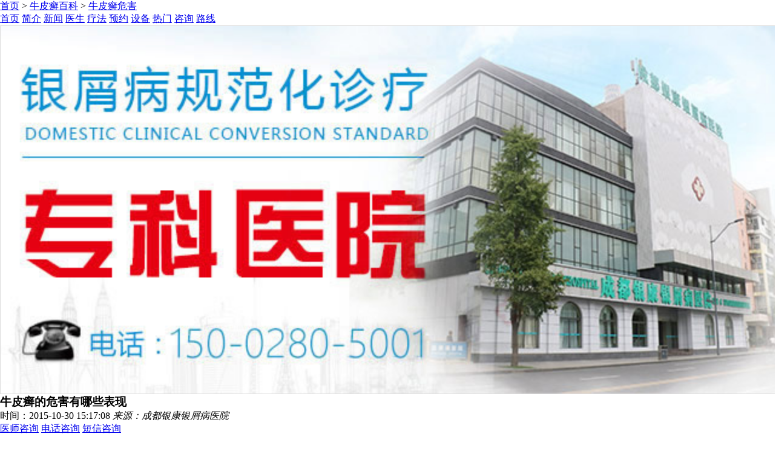

--- FILE ---
content_type: text/html
request_url: http://m.kmaxjsj.com/npxwh/81.html
body_size: 3571
content:
<!DOCTYPE html>
<html>
<head>
<meta charset="gb2312" />
<meta http-equiv="Cache-Control" content="no-transform" />
<meta http-equiv="Cache-Control" content="no-siteapp" />
<meta name="applicable-device" content="mobile" />
<meta name="viewport" content="width=device-width,initial-scale=1.0,minimum-scale=1.0,maximum-scale=1.0,user-scalable=no"/>
<meta name="format-detection" content="telephone=no"/>
<meta name="apple-mobile-web-app-capable" content="yes"/>
<meta name="apple-mobile-web-app-status-bar-style" content="black">
<meta name="apple-touch-fullscreen" content="yes"/>
<meta name="full-screen" content="yes">
<meta name="x5-fullscreen" content="true">
<title>牛皮癣的危害有哪些表现_成都银康银屑病医院</title>
<meta name="keywords" content="牛皮癣危害,牛皮癣表现哪些方面" />
<meta name="description" content="牛皮癣的危害有哪些表现?专家表示，牛皮癣具有一定的危害性，虽然不会危机到人的生命健康，但是也会对人们身体健康和身心的健康造成一定的影响。很多患者都非常关注牛皮癣的危害有哪些。那么，牛皮癣的危害有哪些表现呢?下面由成都银康银屑病医院的医生为您介绍：" />
<script type="text/javascript" src="/js/public.js"></script>
<link href="/css/style.css" rel="stylesheet" id="layout" type="text/css">
</head>
<body>
<header class="list_head"> <a href="/" class="icon-home"></a>
  <p><a href="/">首页</a>&nbsp;>&nbsp;<a href="/npxbk/">牛皮癣百科</a>&nbsp;>&nbsp;<a href="/npxwh/">牛皮癣危害</a></p>
</header>
<nav class="nav"> <a href="/" title="成都银康银屑病医院">首页</a> <a href="/yyjj/" title="医院简介">简介</a> <a href="/yyxw/" title="医院新闻">新闻</a> <a href="/yhtd/" title="医护团队">医生</a> <a href="/lcjs/" title="特色疗法">疗法</a> <a href="/swt.htm" title="预约">预约</a> <a href="/lcjs/" title="医疗设备">设备</a> <a href="/yhtd/" title="热门文章">热门</a> <a href="/swt.htm?p=yh_nav" title="咨询">咨询</a> <a href="/lylx/" title="来院路线">路线</a> </nav>
<script type="text/javascript" src="/images/sban.js" charset="gb2312"></script>
<script type="text/javascript" src="/js/h_hot.js" ></script>
<section class="art-tit">
  <h3>牛皮癣的危害有哪些表现</h3>
</section>
<section class="art-info">
  <time>时间：2015-10-30 15:17:08</time>
  <em>来源：成都银康银屑病医院</em> </section>
<header class="talk"> <a href="/swt.htm?p=yh_zixun" class="icon_doc">医师咨询</a> <a class="icon-tel" href="tel:02886129902">电话咨询</a> <a class="icon-sms" href="sms:02886129902">短信咨询</a> </header>
  <article class="wz_con">
  <p>&nbsp;　　<strong>牛皮癣的危害有哪些表现?</strong>专家表示，牛皮癣具有一定的危害性，虽然不会危机到人的生命健康，但是也会对人们身体健康和身心的健康造成一定的影响。很多患者都非常关注牛皮癣的危害有哪些。那么，牛皮癣的危害有哪些表现呢?下面由<strong>成都银康银屑病医院</strong>的医生为您介绍：</p>
<p style="text-align: center;"><a href="http://pec.zoossoft.net/LR/Chatpre.aspx?id=PEC57873393" target="_blank"><img src="/d/file/npxwh/2015-10-30/bfc5ec3aad4ac21567972d93475ef3cc.gif" alt="牛皮癣的危害有哪些表现" width="400" height="300" title="牛皮癣的危害有哪些表现" /></a></p>
<p>　　中医认为，情志内伤，气机壅滞，郁久化火，毒热伏于营血而发生银屑病，因此，鹤壁牛皮癣医院的专家表示，在遇有不可抗拒的天灾人祸时，患者应尽量控制情绪，尽量保持心情平静，保证充足睡眠，必要时可适量服用镇静剂。</p>
<p>　　牛皮癣在春冬季节容易复发或加重，而夏秋季多缓解。因此在春冬季节来临的时候。专家建议，患者不仅要接受治疗，还要注意自我保养，避免由于过度劳累，家庭纠纷，亲人亡故，经济问题等使患者精神过度紧张，情绪抑郁，可引起一系列心理反应，对牛皮癣的治疗非常不利。</p>
<p>　　专家说，牛皮癣是一种常见病，起病较急，长年反复发作，病程迁延日久耗血伤精，给患者带来很大的危害。该疾病的主因活性氧，是肌体代谢的有害产物，渗杂在血液细胞间质中，导致肌体内环境污染，血液纯质的改变。出现血热、血燥、血瘀，蕴积滞阻过多导致瘟毒发于肌肤，肌肤失养，枯燥瘙痒，伤神失眠，摧残身体，严重危害人们的健康生活。</p>
<p>　　温馨提示：以上是专家对&ldquo;牛皮癣的危害有哪些表现?&rdquo;的介绍，相信你已有所了解。专家表示，牛皮癣的危害非常大，警告患者应高度重视，及早发现，及早治疗。保持良好的饮食习惯，合理健康的饮食，也可以有效促进病情的恢复，避免造成更大的危害。</p></article>
  <section class="wz_foot1">
    <ul>
   <li> 上一篇：<a href='/npxwh/'>返回列表</a></li>
   <li> 下一篇：<a href='/npxwh/82.html'>牛皮癣的具体危害有哪些</a></li>
    </ul>
  </section>
 <section class="wz_foot2">
    <ul>
      <li><a href="/swt.htm?p=yh_zixun" title="不想打字？免费电话">不想打字？免费电话：<br>
        <span>在线咨询</span></a></li>
      <li><a href="tel:02886129902" title="不想打字？免费手机">不想打字？免费手机：<br>
        02886129902<span>一键拨</span></a></li>
    </ul>
  </section>
</section>
<section class="free">
  <header class="kf_tit">
    <h2> <a>预约表单</a> </h2>
    <span> <a href="tel:02886129902" title="点击拨打电话">点击拨打电话</a> </span> </header>
  <form  enctype="multipart/form-data"  method="post" class="form1" target="frameNo" action="/js/diy.php" name="form1" onsubmit="check2()">
    <input type="hidden" name="url" value=""  id="url"/>
    <section class="nr">
      <div class="nr_n1">
        <p>1.您是否已到医院确诊？</p>
        <div class="nr_n1_dx">
          <p>
            <label>
              <input type="radio" name="daozheng" value="是" checked="checked" id="diagnose_0">
              <a>是</a> </label>
            <label>
              <input type="radio" name="daozheng" value="不是" id="diagnose_1">
              <a>还没有</a> </label>
          </p>
        </div>
      </div>
      <div class="nr_n1">
        <p>2.是否服用抗癣药物？</p>
        <div class="nr_n1_dx">
          <p>
            <label>
              <input type="radio" name="yongyao" value="是" checked="checked" id="drug_0">
              <a>是</a> </label>
            <label>
              <input type="radio" name="yongyao" value="没有" id="drug_1">
              <a>没有</a> </label>
          </p>
        </div>
      </div>
      <div class="nr_n1">
        <p>3.患病时间有多久？</p>
        <div class="nr_n1_dx">
          <p>
            <label>
              <input type="radio" name="shijian" value="刚发现" checked="checked" id="time_0">
              <a>刚发现</a> </label>
            <label>
              <input type="radio" name="shijian" value="半年内" id="time_1">
              <a>半年内</a></label>
            <label>
              <input type="radio" name="shijian" value="一年以上" id="time_2">
              <a>1年以上</a> </label>
          </p>
        </div>
      </div>
      <div class="nr_n1">
        <p>4.是否有家族遗传史？</p>
        <div class="nr_n1_dx">
          <p>
            <label>
              <input type="radio" name="yichuan" value="有" checked="checked" id="heredity_0">
              <a>有</a> </label>
            <label>
              <input type="radio" name="yichuan" value="没有" id="heredity_1">
              <a>没有</a> </label>
          </p>
        </div>
      </div>
      <div class="nr_n2">
        <div class="nr_n2_d1">
          <p>姓名：</p>
          <input type="text" placeholder="" name="name" id="name" class="name">
        </div>
        <div class="nr_n2_d2">
          <p>性别：</p>
          <span>
          <label>
            <input type="radio" name="sex" value="男" checked="checked" id="sex_0" >
            <a>男</a> </label>
          <label>
            <input type="radio" name="sex" value="女" id="sex_1" >
            <a>女</a> </label>
          </span> </div>
        <div class="nr_n2_d1">
          <p>手机号码：</p>
          <input type="text" placeholder="" name="tel" id="call" maxlength="11">
        </div>
        <div class="ann">
          <input  type="submit" name="submit" value="提交初诊表" class="anni">
        </div>
        <div class="wxts">
          <p><strong>温馨提示：</strong>您所填的信息我们将及时反馈给医生诊断，您的个人信息我们承诺绝对保密！</p>
        </div>
      </div>
    </section>
    <input type="text" id="webname" value="chengdu_youhua" name="webname" style="display:none;">
  </form>
</section>
<iframe style="display:none;" name="frameNo"></iframe>
<footer class="icon-blogo">
  <h3>成都银康银屑病医院</h3>
  <address>
  地址：成都市青羊区锦里中路18号（彩虹桥附近，原邮电宾馆）<br>
  </address>
  <p>电话：<a href="tel:02886129902">02886129902</a> </p>
  <p><img src="/images/weixin_08.jpg" style="width:20%; height:auto; display:block; margin:0 auto;"> </p>
  <p>微信号:cdykyx</p>
</footer>
<script type="text/javascript" >if(!$(window)){document.writeln("src='js/jquery-1.7.1.min.js'")}</script> 
<script type="text/javascript" src="/js/yz.js"></script> 
<script type="text/javascript" src="/js/ban.js" ></script> 
<script type="text/javascript" src="/js/swt.js"></script>
</body>
</html>

--- FILE ---
content_type: application/javascript
request_url: http://m.kmaxjsj.com/images/sban.js
body_size: 555
content:
document.writeln("<style type=\"text/css\">");
document.writeln("*{margin:0; padding:0; list-style:none; }");
document.writeln(".slideBox{ max-width:640x;overflow:hidden; position:relative; border:1px solid #ddd;margin:0 auto;width:100%;}");
document.writeln(".slideBox .bd{ position:relative; height:100%; z-index:0;   }");
document.writeln(".slideBox .bd li{ zoom:1; vertical-align:middle; }");
document.writeln(".slideBox .bd img{ width:100%;display:block;  }");
document.writeln("</style>");
document.writeln("<div id=\"slideBox\" class=\"slideBox\">			");
document.writeln("			<div class=\"bd\">");
document.writeln("				<ul>				");
//document.writeln("<li><a href=\'http://m.kmaxjsj.com/yyxw/981.html\'><img  src=\'/images/20180330ms.jpg\'/></a></li>");
document.writeln("<li><a href=\'/swt.php?p=youhua\'><img  src=\'/images/xin_223.jpg\'/></a></li>");
document.writeln("				</ul>");
document.writeln("			</div>			");
document.writeln("		</div>");
//document.writeln("<script type=\"text/javascript\" src=\"/images/TouchSlide.1.1.js\"></script>");
//document.writeln("<script type=\"text/javascript\">");
//document.writeln("	TouchSlide({slideCell:\"#slideBox\",mainCell:\".bd ul\",effect:\"leftLoop\",autoPlay:true});");
//document.writeln("</script>");